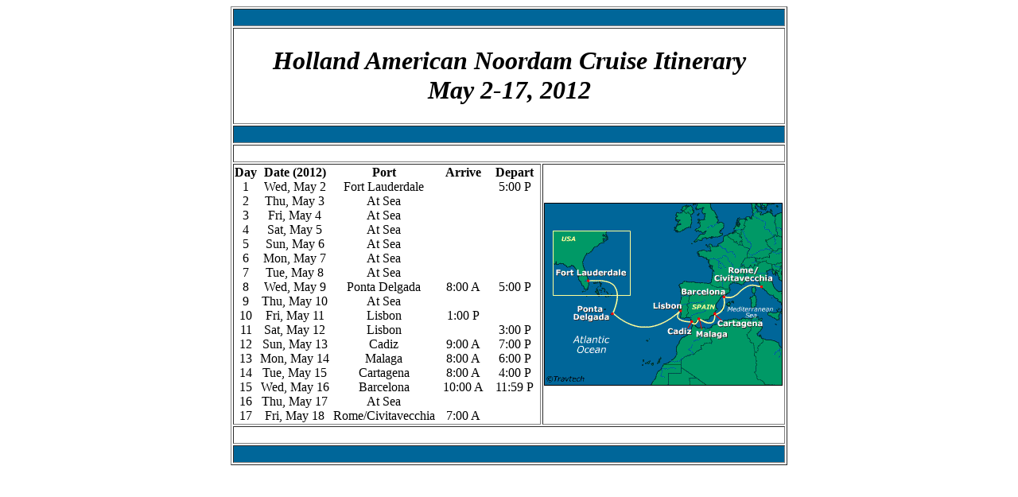

--- FILE ---
content_type: text/html
request_url: http://paulandvickionline.com/travel/cruiseitinerary/ftlrome12.html
body_size: 5903
content:
<!DOCTYPE html PUBLIC "-//W3C//DTD XHTML 1.0 Transitional//EN" "http://www.w3.org/TR/xhtml1/DTD/xhtml1-transitional.dtd">
<html xmlns="http://www.w3.org/1999/xhtml">
<head>
<meta http-equiv="Content-Type" content="text/html; charset=utf-8" />
<title>Untitled Document</title>
</head>

<body>
<table width="700" border="1" align="center">
  <tr bgcolor="#006699">
    <td colspan="2">&nbsp;</td>
  </tr>
  <tr>
    <td colspan="2" align="center"><h1><strong><em>Holland American Noordam Cruise Itinerary<br />
    May 2-17, 2012</em></strong></h1></td>
  </tr>
  <tr bgcolor="#006699">
    <td colspan="2">&nbsp;</td>
  </tr>
  <tr>
    <td colspan="2">&nbsp;</td>
  </tr>
  <tr>
    <td><table cellspacing="0" cellpadding="0">
      <tr>
        <td width="28" align="center"><strong>Day</strong></td>
        <td width="95" align="center" id="ItineraryYear"><strong>Date (2012)</strong></td>
        <td width="129" align="center"><strong>Port</strong></td>
        <td width="70" align="center"><strong>Arrive</strong></td>
        <td width="60" align="center"><strong>Depart</strong></td>
      </tr>
      <tr>
        <td align="center"><div id="Day_1">1</div></td>
        <td align="center"><div id="Date_1">Wed, May 2</div></td>
        <td align="center">Fort   Lauderdale </td>
        <td align="center"></td>
        <td align="center">5:00 P</td>
      </tr>
      <tr>
        <td align="center"><div id="Day_2">2</div></td>
        <td align="center"><div id="Date_2">Thu, May 3</div></td>
        <td align="center">At Sea</td>
        <td align="center"></td>
        <td align="center"></td>
      </tr>
      <tr>
        <td align="center"><div id="Day_3">3</div></td>
        <td align="center"><div id="Date_3">Fri, May 4</div></td>
        <td align="center">At Sea</td>
        <td align="center"></td>
        <td align="center"></td>
      </tr>
      <tr>
        <td align="center"><div id="Day_4">4</div></td>
        <td align="center"><div id="Date_4">Sat, May 5</div></td>
        <td align="center">At Sea</td>
        <td align="center"></td>
        <td align="center"></td>
      </tr>
      <tr>
        <td align="center"><div id="Day_5">5</div></td>
        <td align="center"><div id="Date_5">Sun, May 6</div></td>
        <td align="center">At Sea</td>
        <td align="center"></td>
        <td align="center"></td>
      </tr>
      <tr>
        <td align="center"><div id="Day_6">6</div></td>
        <td align="center"><div id="Date_6">Mon, May 7</div></td>
        <td align="center">At Sea</td>
        <td align="center"></td>
        <td align="center"></td>
      </tr>
      <tr>
        <td align="center"><div id="Day_7">7</div></td>
        <td align="center"><div id="Date_7">Tue, May 8</div></td>
        <td align="center">At Sea</td>
        <td align="center"></td>
        <td align="center"></td>
      </tr>
      <tr>
        <td align="center"><div id="Day_8">8</div></td>
        <td align="center"><div id="Date_8">Wed, May 9</div></td>
        <td align="center">Ponta   Delgada </td>
        <td align="center">8:00 A</td>
        <td align="center">5:00 P</td>
      </tr>
      <tr>
        <td align="center"><div id="Day_9">9</div></td>
        <td align="center"><div id="Date_9">Thu, May 10</div></td>
        <td align="center">At Sea</td>
        <td align="center"></td>
        <td align="center"></td>
      </tr>
      <tr>
        <td align="center"><div id="Day_10">10</div></td>
        <td align="center"><div id="Date_10">Fri, May 11</div></td>
        <td align="center">Lisbon </td>
        <td align="center">1:00 P</td>
        <td align="center"></td>
      </tr>
      <tr>
        <td align="center"><div id="Day_11">11</div></td>
        <td align="center"><div id="Date_11">Sat, May 12</div></td>
        <td align="center">Lisbon </td>
        <td align="center"></td>
        <td align="center">3:00 P</td>
      </tr>
      <tr>
        <td align="center"><div id="Day_12">12</div></td>
        <td align="center"><div id="Date_12">Sun, May 13</div></td>
        <td align="center">Cadiz </td>
        <td align="center">9:00 A</td>
        <td align="center">7:00 P</td>
      </tr>
      <tr>
        <td align="center"><div id="Day_13">13</div></td>
        <td align="center"><div id="Date_13">Mon, May 14</div></td>
        <td align="center">Malaga </td>
        <td align="center">8:00 A</td>
        <td align="center">6:00 P</td>
      </tr>
      <tr>
        <td align="center"><div id="Day_14">14</div></td>
        <td align="center"><div id="Date_14">Tue, May 15</div></td>
        <td align="center">Cartagena </td>
        <td align="center">8:00 A</td>
        <td align="center">4:00 P</td>
      </tr>
      <tr>
        <td align="center"><div id="Day_15">15</div></td>
        <td align="center"><div id="Date_15">Wed, May 16</div></td>
        <td align="center">Barcelona </td>
        <td align="center">10:00 A</td>
        <td align="center">11:59 P</td>
      </tr>
      <tr>
        <td align="center"><div id="Day_16">16</div></td>
        <td align="center"><div id="Date_16">Thu, May 17</div></td>
        <td align="center">At Sea</td>
        <td align="center"></td>
        <td align="center"></td>
      </tr>
      <tr>
        <td align="center"><div id="Day_17">17</div></td>
        <td align="center"><div id="Date_17">Fri, May 18</div></td>
        <td align="center">Rome/Civitavecchia </td>
        <td align="center">7:00 A</td>
      </tr>
    </table></td>
    <td><img src="ftlromemap12.gif" width="300" height="230" /></td>
  </tr>
  <tr>
    <td colspan="2">&nbsp;</td>
  </tr>
  <tr>
    <td colspan="2" bgcolor="#006699">&nbsp;</td>
  </tr>
</table>
</body>
</html>
